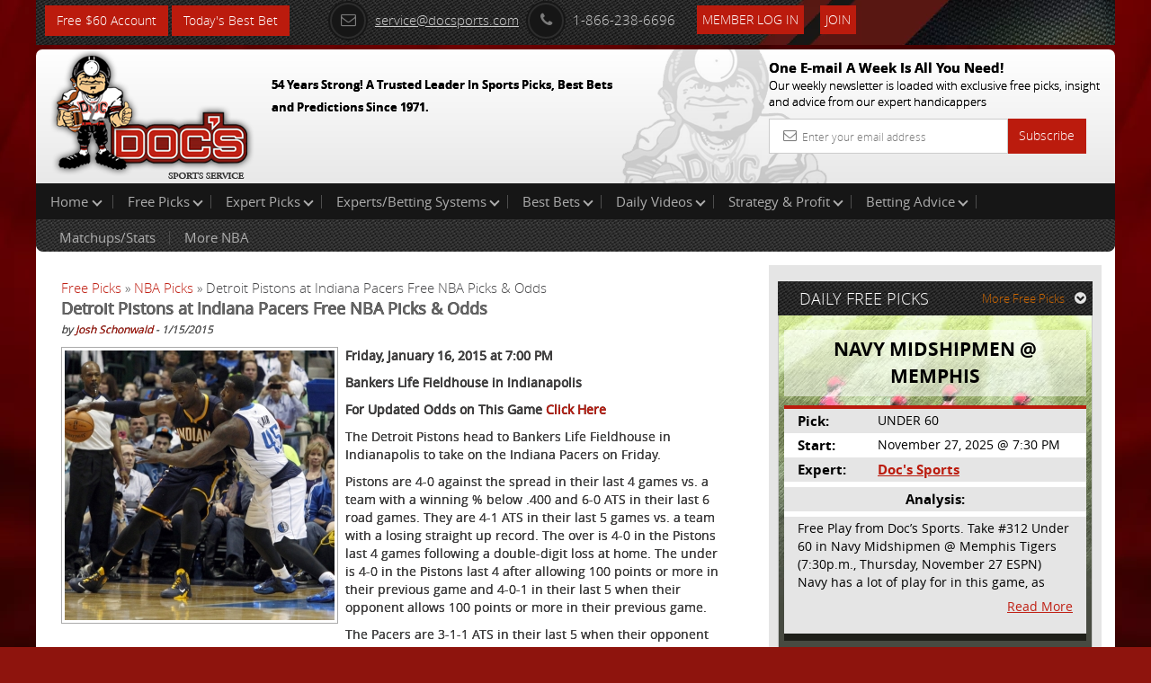

--- FILE ---
content_type: text/html; charset=UTF-8
request_url: https://www.docsports.com/free-picks/nba/2015/Detroit-Pistons-at-Indiana-Pacers-Free-NBA-Picks-Odds-793.html
body_size: 7352
content:
<!DOCTYPE html>
<html lang="en">
<head>
<meta charset="utf-8">

<title>Detroit Pistons at Indiana Pacers Free NBA Picks &amp; Odds Friday 1-16-2015</title>
<meta name="description" content="Detroit Pistons at Indiana Pacers Friday 1-16-2015: For free NBA picks, odds, and a preview on this game and many others, visit Docsports.com today!">
<meta name="keywords" content="Detroit Pistons, Indiana Pacers, NBA Picks, Basketball Odds, Predictions">



<meta name="viewport" content="width=device-width, initial-scale=1.0">
<link rel="shortcut icon" href="//www.docsports.com/xfavicon.png.pagespeed.ic.dntvNCVCAM.webp">
<link href="//www.docsports.com/css/A.bootstrap.css+custom-secure.css+font-awesome.css+custom-responsive.css,Mcc.CrwSbwBmmV.css.pagespeed.cf.VElq-FiQv4.css" rel="stylesheet"/>



<link rel="stylesheet" type="text/css" media="print" href="//www.docsports.com/css/A.print.css.pagespeed.cf.8GZGxoHDcm.css"/>
<link rel="stylesheet" type="text/css" href="//www.docsports.com/css/A.slimmenu.css.pagespeed.cf.MtuhY-xqfs.css">

<!--WSX: SCRIPT FILE LINK FROM EXTERNAL  -->
<script src="https://ajax.googleapis.com/ajax/libs/jquery/2.1.1/jquery.min.js"></script>



<!-- HTML5 shim and Respond.js IE8 support of HTML5 elements and media queries -->
<!--[if lt IE 9]>
      <script src="/js/html5shiv.js"></script>
      <script src="/js/respond.min.js"></script>
    <![endif]-->
<!--[if lt IE 9]>
    <script src="/js/html5.js"></script>
<![endif]-->

<!-- Google tagmanager -->
<script async src="https://www.googletagmanager.com/gtag/js?id=G-FLXXQ1D93V"></script>
<script>window.dataLayer=window.dataLayer||[];function gtag(){dataLayer.push(arguments);}gtag('js',new Date());gtag('config','G-FLXXQ1D93V');</script>

<!-- Facebook Pixel Code -->
<script>!function(f,b,e,v,n,t,s){if(f.fbq)return;n=f.fbq=function(){n.callMethod?n.callMethod.apply(n,arguments):n.queue.push(arguments)};if(!f._fbq)f._fbq=n;n.push=n;n.loaded=!0;n.version='2.0';n.queue=[];t=b.createElement(e);t.async=!0;t.src=v;s=b.getElementsByTagName(e)[0];s.parentNode.insertBefore(t,s)}(window,document,'script','https://connect.facebook.net/en_US/fbevents.js');fbq('init','270622208147539');fbq('track','PageView');</script>
<!-- End Facebook Pixel Code -->

<noscript>
<img height="1" width="1" src="https://www.facebook.com/tr?id=270622208147539&ev=PageView
&noscript=1"/>
</noscript>


<script type="application/ld+json">{"@context":"http:\/\/schema.org","@type":"BreadcrumbList","itemListElement":[{"@type":"ListItem","position":1,"name":"Free Picks","item":"https:\/\/www.docsports.com\/free-picks\/"},{"@type":"ListItem","position":2,"name":"NBA Picks","item":"https:\/\/www.docsports.com\/free-picks\/nba\/"},{"@type":"ListItem","position":3,"name":"Detroit Pistons at Indiana Pacers Free NBA Picks & Odds","item":"https:\/\/www.docsports.com\/free-picks\/nba\/2015\/Detroit-Pistons-at-Indiana-Pacers-Free-NBA-Picks-Odds-793.html"}]}</script>
<script type="application/ld+json">{"@context":"http:\/\/schema.org","@type":"NewsArticle","mainEntityOfPage":"https:\/\/www.docsports.com\/free-picks\/nba\/2015\/Detroit-Pistons-at-Indiana-Pacers-Free-NBA-Picks-Odds-793.html","headline":"Detroit Pistons at Indiana Pacers Free NBA Picks & Odds","description":"The Detroit Pistons will match up with the Indiana Pacers on Friday, January 16, 2015. Our matchup report includes analysis on the starting players, betting trends, injury reports, and a free pick on who we think is most likely to win.","datePublished":"2015-01-15T14:37CST","dateModified":"2015-01-15T14:37CST","image":{"@type":"ImageObject","url":"https:\/\/www.docsports.com\/images\/lib\/large\/roy-hibbert-indiana-pacers.jpg","width":300,"height":300},"author":{"@type":"Person","name":"Josh Schonwald"},"creator":{"@type":"Person","name":"Josh Schonwald"},"publisher":{"@type":"Organization","name":"MOSEMAN ENTERPRISES, INC","url":"https:\/\/www.docsports.com\/","logo":{"@type":"ImageObject","url":"https:\/\/www.docsports.com\/images\/logos\/docs_logo.png","width":182,"height":115}},"copyrightHolder":{"@type":"Organization","name":"MOSEMAN ENTERPRISES, INC","url":"https:\/\/www.docsports.com\/","logo":{"@type":"ImageObject","url":"https:\/\/www.docsports.com\/images\/logos\/docs_logo.png","width":182,"height":115}},"provider":{"@type":"Organization","name":"MOSEMAN ENTERPRISES, INC","url":"https:\/\/www.docsports.com\/","logo":{"@type":"ImageObject","url":"https:\/\/www.docsports.com\/images\/logos\/docs_logo.png","width":182,"height":115}},"sourceOrganization":{"@type":"Organization","name":"MOSEMAN ENTERPRISES, INC","url":"https:\/\/www.docsports.com\/","logo":{"@type":"ImageObject","url":"https:\/\/www.docsports.com\/images\/logos\/docs_logo.png","width":182,"height":115}}}</script>


</head>
<body>
    
<div class="container">
<header>
<div class="clstopheader">
<div class="clstop-header-left">
<div class="clstop-header-right">
<div class="clstop-header-center clearfix">
<div class="signup pull-left"><a href="https://www.docsports.com/picks/82872/free-sports-picks-predictions.html" class="btn btn-primary" target="blank">Free $60 Account</a> <a href="https://www.docsports.com/best-bets/today/" class="btn btn-primary" target="blank">Today&apos;s Best Bet</a></div>
<div class="social-media-counting pull-left">
<ul class="list-common clearfix">
</ul>
</div>
<div class="social-media-sharing clearfix pull-left">
<ul class="list-common clearfix">
</ul>
</div>
<div class="contact-information">
<ul class="list-common clearfix">
<li class="icon-list mail-icon"><a href="mailto:service@docsports.com"><span class="radius"><i class="fa-envelope-o fa radius"></i></span>service@docsports.com</a></li>
<li class="icon-list"><span class="radius"><i class="fa-phone fa radius"></i></span>1-866-238-6696</li>

				
<li class="twcolor-h"> <a href="//www.docsports.com/members/" title="Member Login" class="btn btn-primary">Member Log In </a> </li>
<li class="list-last"><a class="btn btn-primary" href="//www.docsports.com/sports-handicapping-membership-picks-member-log-in.html" title="Join">Join</a></li>
</ul>
</div>
</div>
</div>
</div>
</div>
<div class="clsmiddleheader">
<div class="clsheaderwrapper">
<div class="row">
<div class="col-lg-6 col-md-6 col-sm-6 col-xs-12 pr"> <a href="//www.docsports.com/" title="Docs"><img src="//www.docsports.com/images/xdocslogo.png.pagespeed.ic.wHsc4SSjGD.webp" alt="Docs Website"/></a>
<div class="pa clsslogan">
<p><font size="-1">54 Years Strong! A Trusted Leader In Sports Picks, Best Bets and Predictions Since 1971.</font></p>
</div>
</div>
<div class="col-lg-4 col-md-4 col-sm-5 col-xs-12 pull-right hide-mobile">
<div class="subscribe-newsletter">
<p>One E-mail A Week Is All You Need!<br><span>
Our weekly newsletter is loaded with exclusive free picks,
insight and advice from our expert handicappers</span></p>
<form class="form-horizontal" action="//www.docsports.com/docs-email.html" method="post">
<div class="input-group">
<input type="text" name="email" class="form-control" placeholder="Enter your email address">
<i class="fa-envelope-o fa"></i> <span class="input-group-btn">
<button class="btn btn-primary" type="submit">Subscribe</button>
</span> </div>
</form>
</div>
</div>
</div>
</div>
</div>
<div class="menu-collapser show-tablet show-mobile">
Main Menu
<div class="collapse-button menubtn">
<span class="icon-bar"></span><span class="icon-bar"></span><span class="icon-bar"></span></div>
</div>
<div id="showmenu">
<div class="top-mainmenu">
<nav class="navbar navbar-default">
<div class="navbar-collapse">
<ul class="nav navbar-nav slimmenu">
<li class="dropdown"><a href="//www.docsports.com/" class="dropdown-toggle">Home <i class="down"></i></a>
<ul class="dropdown-menu">
<li><a href="//www.docsports.com/">Home</a></li>
<li><a href="//www.docsports.com/members/">Member Log In</a></li>
<li><a href="//www.docsports.com/contactus.html">Contact Us</a></li>
</ul>
<span class="sub-collapser dropdown-toggle" data-toggle="dropdown"></span>
</li>
<li class="dropdown"><a href="javascript:void(0);" class="dropdown-toggle">Free Picks<i class="down"></i></a>
<ul class="dropdown-menu">
<li><a href="//www.docsports.com/video/free-picks/">Expert Free Picks</a></li>
<li><a href="//www.docsports.com/free-picks/nfl/">NFL Picks</a></li>
<li><a href="//www.docsports.com/free-picks/football/">College Football Picks</a></li>
<li><a href="//www.docsports.com/free-picks/nba/">NBA Picks</a></li>
<li><a href="//www.docsports.com/free-picks/ncaa-college-basketball/">College Basketball Picks</a></li>
<li><a href="//www.docsports.com/free-picks/baseball/">MLB Picks</a></li>
<li><a href="//www.docsports.com/free-picks/nhl-hockey/">NHL Picks</a></li>
<li><a href="//www.docsports.com/free-picks/wnba/">WNBA Picks</a></li>
<li><a href="//www.docsports.com/free-picks/cfl/">CFL Picks</a></li>
<li><a href="//www.docsports.com/free-picks/soccer/">Soccer Picks</a></li>
<li><a href="//www.docsports.com/free-picks/kbo/">KBO Picks</a></li>
<li><a href="//www.docsports.com/free-picks/ufc/">UFC Picks</a></li>
<li><a href="https://www.docsports.com/pga-tour-golf-predictions-betting-picks.html  ">Golf Picks</a></li>
<li><a href="//www.docsports.com/free-picks/nascar/">NASCAR Picks</a></li>
<li><a href="//www.docsports.com/free-picks/">All Free Picks</a></li>
</ul>
<span class="sub-collapser dropdown-toggle" data-toggle="dropdown"></span>
</li>
<li class="dropdown"><a href="javascript:void(0);" class="dropdown-toggle">Expert Picks<i class="down"></i></a>
<ul class="dropdown-menu">
<li><a href="//www.docsports.com/expert-picks/nfl/">Expert NFL Picks</a></li>
<li><a href="//www.docsports.com/expert-picks/college-football/">Expert College Football Picks</a></li>
<li><a href="//www.docsports.com/expert-picks/college-basketball/">Expert College Basketball Picks</a></li>
<li><a href="//www.docsports.com/expert-picks/nba/">Expert NBA Picks</a></li>
<li><a href="//www.docsports.com/expert-picks/soccer/">Expert Soccer Picks</a></li>
<li><a href="//www.docsports.com/expert-picks/nhl/">Expert NHL Picks</a></li>
<li><a href="https://www.docsports.com/expert-picks/best-prop-bets/">Daily Prop Expert Picks</a></li>
<li><a href="//www.docsports.com/expert-picks/ufc-picks-mma-picks/">Expert UFC Picks</a></li>
<li><a href="//www.docsports.com/expert-picks/othersports/">Expert Other Sports and Events Picks</a></li>
</ul>
<span class="sub-collapser dropdown-toggle" data-toggle="dropdown"></span>
</li>
<li class="dropdown"><a href="//www.docsports.com/expert-handicappers.html" class="dropdown-toggle">Experts/Betting Systems<i class="down"></i></a>
<ul class="dropdown-menu">
<li><a href="//www.docsports.com/expert-handicappers.html">Experts/Betting Systems</a></li>
</ul>
<span class="sub-collapser dropdown-toggle" data-toggle="dropdown"></span>
</li>
<li class="dropdown"><a href="javascript:void(0);" class="dropdown-toggle">Best Bets<i class="down"></i></a>
<ul class="dropdown-menu">
<li><a href="//www.docsports.com/best-bets/today/">Best Bets Today</a></li>
</ul>
<span class="sub-collapser dropdown-toggle" data-toggle="dropdown"></span>
</li>
<li class="dropdown left-side-submenu"><a href="https://www.docsports.com/video/free-picks/" class="dropdown-toggle">Daily Videos<i class="down"></i></a>
<ul class="dropdown-menu">
<li><a href="https://www.docsports.com/video/free-picks/">All Free Pick Videos</a></li>
<li><a href=" javascript:void(0);">------ NEWEST ------</a></li>
<li><a href="https://www.docsports.com/video/free-picks/nba/nba-picks-clippers-vs-lakers-prediction-11-25-2025-best-bets-odds-betting-tips-docs-sports.html">NBA Picks - Clippers vs Lakers Prediction, 11/25/2025 Best Bets, Odds & Betting Tips | Docs Sports</a></li>
<li><a href="https://www.docsports.com/video/free-picks/nba/nba-picks-magic-vs-76ers-prediction-11-25-2025-best-bets-odds-betting-tips-docs-sports.html">NBA Picks - Magic vs 76ers Prediction, 11/25/2025 Best Bets, Odds & Betting Tips | Docs Sports</a></li>
<li><a href="https://www.docsports.com/video/free-picks/nfl/nfl-picks-carolina-panthers-vs-san-francisco-49ers-prediction-11-24-2025-week-12-nfl-free-picks_1.html">NFL Picks - Carolina Panthers vs San Francisco 49ers Prediction, 11/24/2025 Week 12 NFL Free Picks</a></li>
<li><a href="https://www.docsports.com/video/free-picks/college-basketball/college-basketball-pick-denver-vs-arizona-prediction-11-24-2025-best-bets-odds-betting-tips.html">College Basketball Pick - Denver vs Arizona Prediction, 11/24/2025 Best Bets, Odds & Betting Tips</a></li>
<li><a href="https://www.docsports.com/video/free-picks/college-basketball/college-basketball-pick-unlv-vs-maryland-prediction-11-24-2025-best-bets-odds-betting-tips.html">College Basketball Pick - UNLV vs Maryland Prediction, 11/24/2025 Best Bets, Odds & Betting Tips</a></li>
</ul>
<span class="sub-collapser dropdown-toggle" data-toggle="dropdown"></span>
</li>
<li class="dropdown"><a href="//www.docsports.com/service/" class="dropdown-toggle">Strategy & Profit<i class="down"></i></a>
<ul class="dropdown-menu">
<li><a href="//www.docsports.com/service/">Strategy & Profit</a></li>
</ul>
<span class="sub-collapser dropdown-toggle" data-toggle="dropdown"></span>
</li>
<li class="dropdown"><a href="javascript:void(0);" class="dropdown-toggle">Betting Advice<i class="down"></i></a>
<ul class="dropdown-menu">
<li><a href="//www.docsports.com/free-betting-tips/">Sports Betting Tips</a></li>
<li><a href="//www.docsports.com/sports-betting-101.html">Sports Betting 101</a></li>
<li><a href="//www.docsports.com/how-to-what-is-does/">How To Sports Betting</a></li>
<li><a href="//www.docsports.com/archives/">Advice by Topic</a></li>
</ul>
<span class="sub-collapser dropdown-toggle" data-toggle="dropdown"></span>
</li>
<div style="clear:both;"></div>
<div class="bottom-mainmenu-left">
<div class="bottom-mainmenu-right">
<div class="bottom-mainmenu-center">
<nav class="navbar navbar-default">
<div class="navbar-collapse">
<ul class="nav navbar-nav">
<li class="dropdown"><a href="javascript:void(0);" class="dropdown-toggle">Matchups/Stats</a>
<ul class="dropdown-menu">
<li><a href="//www.docsports.com/statistics/matches.html">Matchups/Stats</a></li>
</ul>
<span class="sub-collapser dropdown-toggle" data-toggle="dropdown"></span>
</li>        
<li class="dropdown"><a href="javascript:void(0);" class="dropdown-toggle">More NBA</a>
<ul class="dropdown-menu">
<li><a href="//www.docsports.com/expert-picks/nba/">NBA Expert Picks</a></li>
<li><a href="//www.docsports.com/free-picks/nba/">Free NBA Picks</a></li>
<li><a href="//www.docsports.com/free-betting-tips/nba-handicapping.html">NBA Handicapper Tips</a></li>
<li><a href="//www.docsports.com/nba-odds.html">NBA Betting Odds</a></li>
<li><a href="//www.docsports.com/l/t/150011.html">Scores/News/Stats/More</a></li>
<li><a href="https://www.docsports.com/current/nba-season-win-totals-predictions.html">NBA Season Win Totals Predictions</a></li>
</ul>
<span class="sub-collapser dropdown-toggle" data-toggle="dropdown"></span>
</li>
              
</ul>
</div>
</nav>
</div>
</div>
</div>
</ul>		  
</div>
</nav>
</div>
</div>
</header>
<section class="docs-contents">
<div class="clearfix">
<div class="col-lg-8 col-md-8 col-sm-8 col-xs-12 left-side-content">
<div class="featured-articles">
<div class="featured-article-content">
<div class="breadcrums">
<a href="https://www.docsports.com/free-picks/" class="breadcrumb-1">Free Picks</a> &raquo; 
<a href="https://www.docsports.com/free-picks/nba/" class="breadcrum-2">NBA Picks</a> &raquo; Detroit Pistons at Indiana Pacers Free NBA Picks &amp; Odds 
</div>
<link rel="author" href="https://plus.google.com/u/0/+JoshSchonwald"/>
<p><span class="Heading"><b>Detroit Pistons at Indiana Pacers Free NBA Picks &amp; Odds</b></span><br>
<span class="Text"><i>by <a rel="author" href="//www.docsports.com/bios/josh-schonwald-writer-bio-archives.html">Josh Schonwald</a> - 1/15/2015</i></span><br>
<img src="[data-uri]" width=100 height=4></p>

<span class="Text">
<!-- AT --><div class=art-pic-l><img height="300" width="300" alt="Roy Hibbert Indiana Pacers" src="//www.docsports.com/images/lib/large/roy-hibbert-indiana-pacers.jpg"></div>
<p><strong>Friday, January 16, 2015 at 7:00 PM</strong></p>
<p><strong>Bankers Life Fieldhouse in Indianapolis</strong></p>
<p><strong>For Updated Odds on This Game&nbsp;<a href="//www.docsports.com/nba-odds.html" data-mce-href="//www.docsports.com/nba-odds.html">Click Here</a></strong></p>
<p>The Detroit Pistons head to Bankers Life Fieldhouse in Indianapolis to take on the Indiana Pacers on Friday.</p>
<p>Pistons are 4-0 against the spread in their last 4 games vs. a team with a winning % below .400 and&nbsp;6-0 ATS in their last 6 road games. They&nbsp;are 4-1 ATS in their last 5 games vs. a team with a losing straight up record. The over is 4-0 in the Pistons last 4 games following a double-digit loss at home. The under is 4-0 in the Pistons last 4 after allowing 100 points or more in their previous game and&nbsp;4-0-1 in their last 5 when their opponent allows 100 points or more in their previous game.</p>
<script type="text/javascript">var rnd=window.rnd||Math.floor(Math.random()*10e6);var pid379234=window.pid379234||rnd;var plc379234=window.plc379234||0;var abkw=window.abkw||'';var absrc='https://cloud.docsports.com/cloudimage/;ID=176967;size=0x0;setID=379234;type=js;sw='+screen.width+';sh='+screen.height+';spr='+window.devicePixelRatio+';kw='+abkw+';pid='+pid379234+';place='+(plc379234++)+';rnd='+rnd+';click=CLICK_MACRO_PLACEHOLDER';document.write('<scr'+'ipt src="'+absrc+'" type="text/javascript"></scr'+'ipt>');</script><p>The Pacers are 3-1-1 ATS in their last 5 when their opponent allows 100 points or more in their previous game and&nbsp;5-2-1 ATS in their last 8 games following a SU loss. They&nbsp;are 10-21-1 ATS in their last 32 after scoring 100 points or more in their previous game. The over is 4-0 in the Pacers last 4 vs. a team with a losing S.U. record and&nbsp;6-0 in Pacers last 6 games following a SU loss.</p>
<p>Head-to-head, the over is 5-0 in the last 5 meetings and&nbsp;4-1 in the last 5 meetings in Indiana. The&nbsp;Pistons are 4-9 ATS in the last 13 meetings in Indiana.<br/>
</p>
<p><a href="//www.docsports.com/picks/82870/free-sports-picks-predictions.html" data-mce-href="//www.docsports.com/picks/82870/free-sports-picks-predictions.html"><img alt="$60 in Free Picks" src="//www.docsports.com/newdocbanners/468_60.gif.pagespeed.ce.w3AZebj6vp.gif" width="468" height="60" data-mce-src="//www.docsports.com/newdocbanners/468_60.gif"/></a></p>
<p><strong>Detroit Pistons Betting Trends</strong></p>
<p>Detroit Pistons are 16-23-0 Against the Spread</p>
<p>Detroit Pistons are 17-21-0 against the Over/Under</p>
<p><strong>Indiana Pacers Betting Trends</strong></p>
<p>Indiana Pacers are 21-17-2 Against the Spread</p>
<p>Indiana Pacers are 24-16-0 against the Over/Under</p>
<p><strong>Injuries to Watch</strong></p>
<p><strong>Detroit Pistons</strong></p>
<p>No injuries to report at this time</p>
<p><strong>Indiana Pacers</strong></p>
<p>08/02/14 F Paul George Leg out for season<br/>
  01/15/15 G George Hill Groin doubtful Friday vs. Detroit</p>
<p><strong>Josh's Pick: Take Indiana</strong></p>
<p>Get $60 worth of FREE premium member picks. No Obligation. No Salesman. No Credit Card. Fast Sign up with Instant Access&nbsp;<a href="//www.docsports.com/picks/82870/free-sports-picks-predictions.html" data-mce-href="//www.docsports.com/picks/82870/free-sports-picks-predictions.html">Click Here</a></p>
<p>Read more articles by <a rel="author" href="//www.docsports.com/bios/josh-schonwald-writer-bio-archives.html">Josh Schonwald</a></p>
<!-- AT --></span>

<p><strong>Get all of Today's Free <a href="https://www.docsports.com/free-picks/nba/">NBA Picks</a> &amp; Expert Advice </strong></p>
<p><strong>Get all of Today's <a href="https://www.docsports.com/best-bets/nba/">NBA Best Bets </a></strong></p></div>
</div>
</div>
<aside class="col-lg-4 col-md-4 col-sm-4 col-xs-12 right-sidebar">
<div class="graybg custom-pad">
<div class="clearfix head-stripe">
<span class="pull-left no-mar head-stripe-dougan">DAILY FREE PICKS</span>
<a class="pull-right more-link" href="//www.docsports.com/free-picks/">More Free Picks<i class="fa fa-chevron-circle-down"></i></a> </div>
<div class="featured-pick">
<div class="white-transparent">
<span class="no-mar white-transparent-dougan">NAVY MIDSHIPMEN @ MEMPHIS </span>
</div>
<table class="table table-striped">
<tr>
<td><span class="strong">Pick:</span></td>
<td class="txtu">UNDER 60</td>
</tr>
<tr>
<td><span class="strong">Start:</span></td>
<td>November 27, 2025 @ 7:30 PM</td>
</tr>
<tr>
<td><span class="strong">Expert:</span></td>
<td><a href="//www.docsports.com/cappers.html?cap_id=3" class="site-color strong">Doc's Sports</a></td>
</tr>
<tr>
<td colspan="2"></td></tr>
<tr><td colspan="2" align="center"><span class="strong">Analysis:</span></td></tr>
<tr><td colspan="2"></td></tr>
<tr><td colspan="2"><span class="analysis-content">Free Play from Doc&rsquo;s Sports. 

Take #312 Under 60 in Navy 

Midshipmen @ Memphis Tigers 

(7:30p.m., Thursday,
November 
27 ESPN) Navy has a
lot of 
play for in this game,
as they 
have a chance to
reach the 
conference title
game with a 
win. They have
had another 
strong season,
but I see them 
struggling to
light up the 
scoreboard in
this game. This 
total is
inflated as both 
teams have
strong records 
hitting the
over. Navy still 
likes to
control the football, 
and
Memphis needs to improve 
on
defense if they want to win 

this game. We will not worry 

about who covers this spread 

and instead just focus on
the 
over. Do not miss out on
Doc&rsquo;s 
Sports Holiday Weekend
card! 
We will feature plays
on four 
days in football and
now is 
the time to jump on
board with 
a veteran
handicapper of 54 
years.  </span>
<a class="read-more more" href="javascript:void(0);">Read More</a>
<a class="read-more less" style="display:none;" href="javascript:void(0);">Read Less</a>
</td>
</tr>
</table>
</div>
</div>
<div class="graybg">
<p>&nbsp;</p>
</div>
<div class="graybg">
<div class="advertisements">
<script type="text/javascript">if(!window.AdButler){(function(){var s=document.createElement("script");s.async=true;s.type="text/javascript";s.src='https://cloud.docsports.com/app.js';var n=document.getElementsByTagName("script")[0];n.parentNode.insertBefore(s,n);}());}</script>
<script type="text/javascript">var AdButler=AdButler||{};AdButler.ads=AdButler.ads||[];var abkw=window.abkw||'';var plc375663=window.plc375663||0;document.write('<'+'div id="placement_375663_'+plc375663+'"></'+'div>');AdButler.ads.push({handler:function(opt){AdButler.register(176967,375663,[300,250],'placement_375663_'+opt.place,opt);},opt:{place:plc375663++,keywords:abkw,domain:'cloud.docsports.com',click:'CLICK_MACRO_PLACEHOLDER'}});</script></div>
</div>
</aside>
</div>
</section>
<section class="subscribe-newsletter show-mobile">
<p>One E-mail A Week Is All You Need!<br>
<span>Our weekly newsletter is loaded with exclusive free picks,insight and advice from our expert handicappers</span></p>
<form class="form-horizontal" action="//www.docsports.com/docs-email.html" method="post">
<div class="input-group">
<input type="text" name="email" class="form-control" placeholder="Enter Your email address">
<i class="fa-envelope-o fa"></i> <span class="input-group-btn">
<button class="btn btn-success" type="submit">Subscribe</button>
</span> </div>
</form>
</section>
</div>
<footer class="hide-mobile">

<div class="container  inside-footer">
<div class="copyright clearfix">
<ul class="list-common">
<li> &copy; 2025 Doc's Sports Service. All Rights Reserved.&nbsp;<a href=/thegoodstuff.html>Contact Us, Privacy Policy, Terms of Service, Affiliate program, RSS, Writer Bios, Archives</a></li>
</ul>
<ul class="list-common clearfix clsSepview">
</ul>
</div>
</div>
</footer>
<footer class="show-mobile">
<div class="pr">
<div class="fixed-footer">
<ul class="visible-icons list-common">
<li><a href="//www.docsports.com/sports-handicapping-membership-picks-member-log-in.html"><i class="fa fa-pencil-square-o"></i>Sign Up</a></li>
<li><a href="//www.docsports.com/members/login.html#theform"><i class="fa fa-user"></i>Login</a></li>
<li><a href=/thegoodstuff.html><i class="fa fa-phone-square"></i>Contact</a></li>
<li><a href="#"><i class="fa fa-bars"></i>Top</a></li>
</ul>
</div>
</div>
</footer>
<script src="//www.docsports.com/js/jquery.js.pagespeed.jm.ZzSiN_5Whq.js"></script>
<script src="//www.docsports.com/js/jquery.slimmenu.js+bootstrap.min.js+custom.js.pagespeed.jc.ppGVSLSRZF.js"></script><script>eval(mod_pagespeed_be4KyBxqv7);</script>
<script>eval(mod_pagespeed_ItsjHfSVxq);</script>
<script>eval(mod_pagespeed_mqKjjurRp4);</script>
<!-- Google Code for Remarketing Tag -->
<script type="text/javascript">//<![CDATA[
var google_conversion_id=1006403371;var google_custom_params=window.google_tag_params;var google_remarketing_only=true;
//]]></script>
<script type="text/javascript" src="//www.googleadservices.com/pagead/conversion.js"></script>
<noscript>
<div style="display:inline;">
<img height="1" width="1" style="border-style:none;" alt="" src="//googleads.g.doubleclick.net/pagead/viewthroughconversion/1006403371/?value=0&amp;guid=ON&amp;script=0"/>
</div>
</noscript>
<!--  Place this tag after the last plusone tag -->
<script type="text/javascript">(function(){var po=document.createElement('script');po.type='text/javascript';po.async=true;po.src='https://apis.google.com/js/plusone.js';var s=document.getElementsByTagName('script')[0];s.parentNode.insertBefore(po,s);})();</script>
</body>
</html> 

--- FILE ---
content_type: text/css
request_url: https://www.docsports.com/css/A.print.css.pagespeed.cf.8GZGxoHDcm.css
body_size: 680
content:
header,footer{background:none}body a[href]:after{content:none!important}.wrapper .top-rgt{display:none!important}.banner{display:none}.blog{margin-top:40px!important}.wrapper-inner section{height:180px!important}.wrapper-inner .one,.wrapper-inner .two,.wrapper-inner .three{float:none;background:none;box-shadow:none;border-radius:0;width:100%}.story{display:none}.wpbdp-credit-info{display:none}.more a[href]:after{content:none!important}#footer-container{height:100px!important}.foot-txt{padding:0}#footer-container .wrapper-inner{padding-top:10px}.foot-copy{margin-top:-10px;padding:0}.foot-copy a[href]:after{content:none!important}header.wrapper a[href]:after{content:none!important}#crumbs a[href]:after{content:none!important}.bc-sec{margin-top:40px}.families section{float:none;border:0;width:100%;min-height:50px!important;max-height:55px}.families section img{display:none}.foot-ul{display:none}#sendmail{border:1px solid #000!important}.clsSearch,.clsEstimatedTable,.clsYoutube,.clsContentArea img,.clsBlogArea,.clsFeatuedProjects,.clsCertificates,.clsAddress img,.clsFeaturedLists,.clsFineMore,.clsHideMobile .col-lg-7,.clsSocialMedia,.clsHeader .carousel{display:none!important}.clsContentArea h2{margin:0 0 5px 0}.clsCopyRight{margin:0}footer,.clsContentArea,.clsTopHeader,.clsMain{padding:0}.clsCopyRight{display:none}.clsInsidePage .clsHeader{min-height:10px}.clsInsidePage .clsMain img,.clsMoreAbout,.clsQuality,.clsAddress{display:none}.col-lg-7,.clsMainContent{width:100%!important}img,.clstopheader,#showmenu,.hide-mobile,.clsslogan,.head-stripe,.right-sidebar,.experts-block,.btn,.expert-profile{display:none}.clsmiddleheader img{display:block}.left-side-content{width:100%}